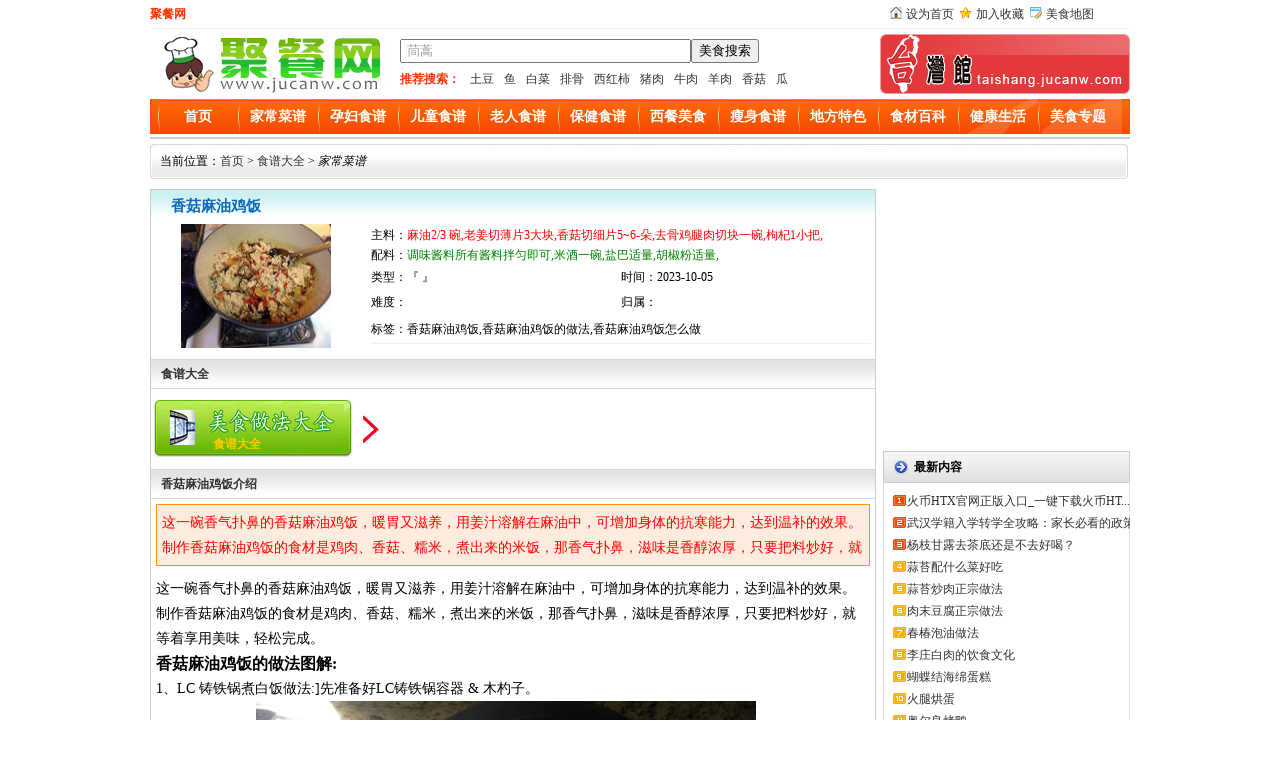

--- FILE ---
content_type: text/html; charset=utf-8
request_url: https://www.jucanw.com/jccp/13155.html
body_size: 5673
content:
<!DOCTYPE html><html><head><meta http-equiv="Content-Type" content="text/html; charset=utf-8" /><title>香菇麻油鸡饭的做法_香菇麻油鸡饭怎么做好吃图解-聚餐网</title><meta name="Keywords" content="香菇麻油鸡饭,香菇麻油鸡饭的做法,香菇麻油鸡饭怎么做"><meta name="Description" content="这一碗香气扑鼻的香菇麻油鸡饭，暖胃又滋养，用姜汁溶解在麻油中，可增加身体的抗寒能力，达到温补的效果。制作香菇麻油鸡饭的食材是鸡肉、香菇、糯米，煮出来的米饭，那香气扑鼻，滋味是香醇浓厚，只要把料炒好，就等着享用美味，轻松完成。
"><link href="https://www.jucanw.com/ling/Tpl/home/default/skin/head.css"  rel="stylesheet" type="text/css" /><link href="https://www.jucanw.com/ling/Tpl/home/default/skin/content.css"  rel="stylesheet" type="text/css" /><script src="https://www.jucanw.com/ling/Tpl/home/default/js/jquery.js" type="text/javascript"></script></head><body><div id="head_top"><div id="fx_top"><div id="fx_top_left"><strong>聚餐网</strong></div><div id="fx_top_right"><ul><li><span><img src="https://www.jucanw.com/ling/Tpl/home/default/skin/images/ico_14.gif"  alt="设为首页" width="12" height="12" /></span><a onclick="this.style.behavior='url(#default#homepage)';this.setHomePage('https://'+location.hostname+(location.port!=''?':':'')+location.port);" href="#">设为首页</a></li><li><span><img src="https://www.jucanw.com/ling/Tpl/home/default/skin/images/gif-0257.gif" alt="加入收藏" width="12" height="12" /></span><a href="#" onclick="javascript:window.external.addFavorite('https://'+location.hostname+(location.port!=''?':':'')+location.port,'聚餐网');">加入收藏</a></li><li><span><img src="https://www.jucanw.com/ling/Tpl/home/default/skin/images/map.gif" alt="美食地图" width="12" height="12" /></span><a href="/sitemap.xml" target="_blank">美食地图</a></li></ul></div></div><div id="fx_top_box"><div id="head_logo"><a href="https://www.jucanw.com/" title="聚餐网"><img src="https://www.jucanw.com/ling/Tpl/home/default/skin/logo.gif" alt="聚餐网" title="聚餐网" 
width="240" height="60" border="0" /></a></div><div id="head_search"><div id="search_div"><SCRIPT language=javascript>
function g(formname)	{
var url = "https://www.baidu.com/baidu";
formname.action = url;
return true;
}
</SCRIPT><form name="f1" target="_blank" onsubmit="return g(this)"><div class="searchsd"><input name="word" maxlength="100" class="textbox" value="茼蒿" onclick="if(this.value=='茼蒿'){this.value='';}" onfocus="this.select();"><input type="submit" value="美食搜索"><input name=tn type=hidden value="bds"><input name=cl type=hidden value="3" ><input name=ct type=hidden value="2097152"><input name=si type=hidden value="www.jucanw.com"><input name=s type=hidden value="on"></div></form></div><div class="hotKeyword"><b>推荐搜索：</b><a href="javascript:inputkey('土豆')">土豆</a><a href="javascript:inputkey('鱼')">鱼</a><a href="javascript:inputkey('白菜')">白菜</a><a href="javascript:inputkey('排骨')">排骨</a><a href="javascript:inputkey('西红柿')">西红柿</a><a href="javascript:inputkey('猪肉')">猪肉</a><a href="javascript:inputkey('牛肉')">牛肉</a><a href="javascript:inputkey('羊肉')">羊肉</a><a href="javascript:inputkey('香菇')">香菇</a><a href="javascript:inputkey('瓜')">瓜</a></div></div><div id="head_top_new"><img src="https://www.jucanw.com/ling/Tpl/home/default/skin/topr.jpg" alt="聚餐网台湾馆" width="250" height="60" border="0"></div></div></div><div class="youxi_all" id="tabs"><div class="tab_left"></div><div class="tabsC"><ul class="menu_1"><li><a href="https://www.jucanw.com/" rel="nofollow">首页</a></li><li><a href="https://www.jucanw.com/jccp/list_4.html">家常菜谱</a></li><li><a href="https://www.jucanw.com/yfsp/list_5.html">孕妇食谱</a></li><li><a href="https://www.jucanw.com/etsp/list_6.html">儿童食谱</a></li><li><a href="https://www.jucanw.com/lrsp/list_7.html">老人食谱</a></li><li><a href="https://www.jucanw.com/ylys/list_8.html">保健食谱</a></li><li><a href="https://www.jucanw.com/xcms/list_9.html">西餐美食</a></li><li><a href="https://www.jucanw.com/ssms/list_10.html">瘦身食谱</a></li><li><a href="https://www.jucanw.com/tsxc/list_11.html">地方特色</a></li><li><a href="https://www.jucanw.com/scbk/list_2.html">食材百科</a></li><li><a href="https://www.jucanw.com/jksh/list_3.html">健康生活</a></li><li><a href="https://www.jucanw.com/ztdq/list_32.html">美食专题</a></li></ul></div><div class="tab_right"></div></div><div class="gg_all" style="margin-top:3px;"><div id="adv"><script language="javascript" src="/plus/adjs/pc_960x90.js"></script></div></div><div class="gg_all" id="bj-hot">当前位置：<a href="https://www.jucanw.com/">首页</a> > <a href='https://www.jucanw.com/shipu/list_1.html'>食谱大全</a> > <i>家常菜谱</i></div><div class="youxi_all"><div id="game_con1_left"><div id="game_title">香菇麻油鸡饭</div><div id="pin1"><div id="pin1_img1"><div align="center"><img src="https://www.jucanw.com/UploadFiles/2015/285/2015051611151629778.jpg"  width="154" height="124" border="0" alt="香菇麻油鸡饭"/></div></div><div id="pin1_text1"><div class="content_con_top"><div>
                       主料：<font color="#FF0000">麻油2/3 碗,老姜切薄片3大块,香菇切细片5~6-朵,去骨鸡腿肉切块一碗,枸杞1小把,</font></div><div>
                       配料：<font color="green">调味酱料所有酱料拌匀即可,米酒一碗,盐巴适量,胡椒粉适量,</font></div><div><p>类型：『  』</p><p>时间：2023-10-05</p></div><div><p>难度：</p><p>归属：</p></div><span id="tt">标签：香菇麻油鸡饭,香菇麻油鸡饭的做法,香菇麻油鸡饭怎么做</span></div></div></div><div class="back">食谱大全</div><div id="content_buttom"><div id="mszf"><a href="https://www.jucanw.com/zt/25199.html" title="食谱大全"><span>食谱大全</span></a></div><div id="down_m"></div><div id="download_right"><script language="javascript" src="/plus/adjs/pc_468x60.js"></script></div></div><div class="back">香菇麻油鸡饭介绍</div><div class="keyText"><p><span style="color:red;">这一碗香气扑鼻的香菇麻油鸡饭，暖胃又滋养，用姜汁溶解在麻油中，可增加身体的抗寒能力，达到温补的效果。制作香菇麻油鸡饭的食材是鸡肉、香菇、糯米，煮出来的米饭，那香气扑鼻，滋味是香醇浓厚，只要把料炒好，就等着享用美味，轻松完成。
</span></p></div><div class="bd" id="scroll_bd"><div class="top" id="bd"><div id="divContent"><div id="MyContent"><p>
	这一碗香气扑鼻的香菇麻油鸡饭，暖胃又滋养，用姜汁溶解在麻油中，可增加身体的抗寒能力，达到温补的效果。制作香菇麻油鸡饭的食材是鸡肉、香菇、糯米，煮出来的米饭，那香气扑鼻，滋味是香醇浓厚，只要把料炒好，就等着享用美味，轻松完成。</p>
<h3>
	香菇麻油鸡饭的做法图解:</h3>
<p>
	1、LC 铸铁锅煮白饭做法:]先准备好LC铸铁锅容器 &amp; 木杓子。</p>
<p style="text-align: center;">
	<img src="https://www.jucanw.com/UploadFiles/2015/285/2015051611065456320.jpg" /></p>
<p>
	2、我用铸铁锅容器 这样可改量煮约 4 人份的铸铁锅白饭, 若喜欢长糯米的人, 也可依各人喜好更改长糯米来煮。</p>
<p style="text-align: center;">
	<img src="https://www.jucanw.com/UploadFiles/2015/285/2015051611070650326.jpg" /></p>
<p>
	3、[材料准备:]麻油,老姜,香菇,和枸杞; 先将去骨鸡腿肉切块,切成3~5公分的块状,并以少许酱油,岩盐和米酒腌10~15分钟,备用。</p>
<p style="text-align: center;">
	<img src="https://www.jucanw.com/UploadFiles/2015/285/2015051611071843812.jpg" /></p>
<p>
	4、先将香菇和枸杞泡热水。</p>
<p style="text-align: center;">
	<img src="https://www.jucanw.com/UploadFiles/2015/285/2015051611073179544.jpg" /></p>
<p>
	5、将泡软泡开的香菇切成细片。</p>
<p style="text-align: center;">
	<img src="https://www.jucanw.com/UploadFiles/2015/285/2015051611074365600.jpg" /></p>
<p>
	6、将老姜洗净,切成薄片。</p>
<p style="text-align: center;">
	<img src="https://www.jucanw.com/UploadFiles/2015/285/2015051611075583262.jpg" /></p>
<p>
	7、[准备调味:]米酒.盐巴.胡椒粉。</p>
<p style="text-align: center;">
	<img src="https://www.jucanw.com/UploadFiles/2015/285/201505161108135588.jpg" /></p>
<p>
	8、将所有材拌酱料匀即可待用。</p>
<p style="text-align: center;">
	<img src="https://www.jucanw.com/UploadFiles/2015/285/2015051611082594203.jpg" /></p>
<p>
	9、热锅,锅子热好后,加入黑麻油。</p>
<p style="text-align: center;">
	<img src="https://www.jucanw.com/UploadFiles/2015/285/2015051611083733373.jpg" /></p>
<p>
	10、以中小火的火侯,加入薄片老姜爆香。</p>
<p style="text-align: center;">
	<img src="https://www.jucanw.com/UploadFiles/2015/285/2015051611084991810.jpg" /></p>
<p>
	11、用木勺子持续翻炒。</p>
<p style="text-align: center;">
	<img src="https://www.jucanw.com/UploadFiles/2015/285/2015051611090144615.jpg" /></p>
<p>
	12、煸炒老姜片至干扁。</p>
<p style="text-align: center;">
	<img src="https://www.jucanw.com/UploadFiles/2015/285/2015051611091386602.jpg" /></p>
<p>
	13、如照片。</p>
<p style="text-align: center;">
	<img src="https://www.jucanw.com/UploadFiles/2015/285/2015051611093671225.jpg" /></p>
<p>
	&nbsp;</p>
<p>
	14、加入腌好切块的去骨鸡腿肉炒至颜色呈金黄。</p>
<p style="text-align: center;">
	<img src="https://www.jucanw.com/UploadFiles/2015/285/201505161110023772.jpg" /></p>
<p>
	15、加入香菇和1半份量的枸杞翻炒。</p>
<p style="text-align: center;">
	<img src="https://www.jucanw.com/UploadFiles/2015/285/2015051611105437208.jpg" /></p>
<p>
	16、加入事前已准备好的调味酱料:米酒.盐巴.胡椒粉。</p>
<p style="text-align: center;">
	<img src="https://www.jucanw.com/UploadFiles/2015/285/2015051611110666821.jpg" /></p>
<p>
	17、盖上锅盖闷煮5分钟,让酒精发挥掉,只留酒香; 闷煮同时.也让黑麻油汤汁味吸入料理, 咸度都入味。</p>
<p style="text-align: center;">
	<img src="https://www.jucanw.com/UploadFiles/2015/285/2015051611111727038.jpg" /></p>
<p>
	18、加入白饭一起入锅炒。</p>
<p style="text-align: center;">
	<img src="https://www.jucanw.com/UploadFiles/2015/285/2015051611112999056.jpg" /></p>
<p>
	19、持续用木勺翻炒。</p>
<p style="text-align: center;">
	<img src="https://www.jucanw.com/UploadFiles/2015/285/2015051611113919727.jpg" /></p>
<p>
	20、翻炒搅拌均匀至汤汁收干。</p>
<p style="text-align: center;">
	<img src="https://www.jucanw.com/UploadFiles/2015/285/2015051611115757967.jpg" /></p>
<p>
	21、最后加入剩下的另一半枸杞洒至麻油鸡饭锅上,点缀装饰即可。</p>
<p>
	<strong>成品图：</strong></p>
<p style="text-align: center;">
	<img src="https://www.jucanw.com/UploadFiles/2015/285/201505161112071151.jpg" /></p>
<h3>
	香菇麻油鸡饭的做法小技巧：</h3>
<p>
	1、麻油煎姜片，一定要用小火，这样姜汁能溶解在麻油中，可增加抗寒能力，达到温补效果。</p>
<p>
	2、香米提前浸泡，这样煮出来的米饭更加软糯香甜。</p>
<p>
	3、糯米无需提前浸泡，浸泡反而会使淀粉糊化，影响口感。用电饭锅煮糯米饭的水量不能多，通常糯米和水的比例为1：0.6。我这次加的水量MS还是略多了点，煮出来的糯米饭有点偏软。</p>
<p>
	4、每家的电饭锅功率不同，焖煮米饭的时间请酌情调整。</p>
</div></div></div></div><div class="back"><div id="ps1"> 上一篇：<a href="https://www.jucanw.com/jccp/13156.html" title="烤面包干拌蔬菜沙拉">烤面包干拌蔬菜沙拉</a></div><div id="ps2"> 下一篇：<a href="https://www.jucanw.com/jccp/13154.html" title="烤箱烤青椒">烤箱烤青椒</a></div></div><div class="back">猜您喜欢：</div><div class="main_l_lable1"><script language="javascript" src="/plus/adjs/pc_700x60.js"></script></div><div class="back">相关的食谱：</div><div class="main_l_lable1"><div class="glccp"><a href="https://www.jucanw.com/jccp/29523.html" target="_blank"><img src="https://www.jucanw.com/ling/Upload/202502/67c00f3b18b6b.jpg" alt="蒜苔炒肉正宗做法" width="85" height="70"/></a><br><a href="https://www.jucanw.com/jccp/29523.html" target="_blank">蒜苔炒肉正宗做法</a></div><div class="glccp"><a href="https://www.jucanw.com/jccp/29522.html" target="_blank"><img src="https://www.jucanw.com/ling/Upload/202502/67bfe2c246a99.jpg" alt="肉末豆腐正宗做法" width="85" height="70"/></a><br><a href="https://www.jucanw.com/jccp/29522.html" target="_blank">肉末豆腐正宗做法</a></div><div class="glccp"><a href="https://www.jucanw.com/jccp/29521.html" target="_blank"><img src="https://www.jucanw.com/ling/Upload/202502/67bec01e595d9.png" alt="春椿泡油做法" width="85" height="70"/></a><br><a href="https://www.jucanw.com/jccp/29521.html" target="_blank">春椿泡油做法</a></div><div class="glccp"><a href="https://www.jucanw.com/jccp/29519.html" target="_blank"><img src="https://www.jucanw.com/ling/Upload/202311/20231113160506.jpg" alt="蝴蝶结海绵蛋糕" width="85" height="70"/></a><br><a href="https://www.jucanw.com/jccp/29519.html" target="_blank">蝴蝶结海绵蛋糕</a></div><div class="glccp"><a href="https://www.jucanw.com/jccp/29518.html" target="_blank"><img src="https://www.jucanw.com/ling/Upload/202311/20231113160503.jpg" alt="火腿烘蛋" width="85" height="70"/></a><br><a href="https://www.jucanw.com/jccp/29518.html" target="_blank">火腿烘蛋</a></div><div class="glccp"><a href="https://www.jucanw.com/jccp/29517.html" target="_blank"><img src="https://www.jucanw.com/ling/Upload/202311/20231113160459.jpg" alt="奥尔良烤鸭" width="85" height="70"/></a><br><a href="https://www.jucanw.com/jccp/29517.html" target="_blank">奥尔良烤鸭</a></div><div class="glccp"><a href="https://www.jucanw.com/jccp/29516.html" target="_blank"><img src="https://www.jucanw.com/ling/Upload/202311/20231113160455.jpg" alt="杏鲍菇焖豆腐" width="85" height="70"/></a><br><a href="https://www.jucanw.com/jccp/29516.html" target="_blank">杏鲍菇焖豆腐</a></div><div class="glccp"><a href="https://www.jucanw.com/jccp/29515.html" target="_blank"><img src="https://www.jucanw.com/ling/Upload/202311/20231113160450.jpg" alt="煮花生" width="85" height="70"/></a><br><a href="https://www.jucanw.com/jccp/29515.html" target="_blank">煮花生</a></div><div class="glccp"><a href="https://www.jucanw.com/jccp/29514.html" target="_blank"><img src="https://www.jucanw.com/ling/Upload/202311/20231113160447.jpg" alt="秀珍菇烧豆腐汤" width="85" height="70"/></a><br><a href="https://www.jucanw.com/jccp/29514.html" target="_blank">秀珍菇烧豆腐汤</a></div><div class="glccp"><a href="https://www.jucanw.com/jccp/29513.html" target="_blank"><img src="https://www.jucanw.com/ling/Upload/202311/20231113160444.jpg" alt="苦瓜凉拌最简单的做法" width="85" height="70"/></a><br><a href="https://www.jucanw.com/jccp/29513.html" target="_blank">苦瓜凉拌最简单的做法</a></div></div><div class="back">相关的文章：</div><div class="main_l_lable2"><div class="glcask"><a href="https://www.jucanw.com/mszx/jfff/40575.html" target="_blank">火币HTX官网正版入口_一键下载火币HTX最新版v10.11.3安卓iOS通用版</a><span><img src="https://www.jucanw.com/ling/Tpl/home/default/images/hotsale_1.gif"/></span></div><div class="glcask"><a href="https://www.jucanw.com/mszx/jfff/29526.html" target="_blank">武汉学籍入学转学全攻略：家长必看的政策解析与实操指南</a><span><img src="https://www.jucanw.com/ling/Tpl/home/default/images/hotsale_2.gif"/></span></div><div class="glcask"><a href="https://www.jucanw.com/mszx/jfff/29525.html" target="_blank">杨枝甘露去茶底还是不去好喝？</a><span><img src="https://www.jucanw.com/ling/Tpl/home/default/images/hotsale_3.gif"/></span></div><div class="glcask"><a href="https://www.jucanw.com/mszx/jfff/29520.html" target="_blank">李庄白肉的饮食文化</a><span><img src="https://www.jucanw.com/ling/Tpl/home/default/images/hotsale_4.gif"/></span></div><div class="glcask"><a href="https://www.jucanw.com/mszx/jfff/28839.html" target="_blank">酸梅汤粉对身体有害吗?</a><span><img src="https://www.jucanw.com/ling/Tpl/home/default/images/hotsale_5.gif"/></span></div><div class="glcask"><a href="https://www.jucanw.com/mszx/jfff/28837.html" target="_blank">10种人不宜吃鸡蛋</a><span><img src="https://www.jucanw.com/ling/Tpl/home/default/images/hotsale_6.gif"/></span></div><div class="glcask"><a href="https://www.jucanw.com/mszx/jfff/28836.html" target="_blank">酸辣土豆丝用什么醋炒好吃?酸辣土豆丝用白醋还是陈醋</a><span><img src="https://www.jucanw.com/ling/Tpl/home/default/images/hotsale_7.gif"/></span></div><div class="glcask"><a href="https://www.jucanw.com/mszx/jfff/28835.html" target="_blank">杨枝甘露有茶底吗?</a><span><img src="https://www.jucanw.com/ling/Tpl/home/default/images/hotsale_8.gif"/></span></div><div class="glcask"><a href="https://www.jucanw.com/mszx/mszx/28833.html" target="_blank">杨枝甘露是奶茶还是果茶？</a><span><img src="https://www.jucanw.com/ling/Tpl/home/default/images/hotsale_9.gif"/></span></div><div class="glcask"><a href="https://www.jucanw.com/mszx/mszx/28832.html" target="_blank">杨枝甘露为什么是冰的饮料?</a><span><img src="https://www.jucanw.com/ling/Tpl/home/default/images/hotsale_10.gif"/></span></div></div></div><div id="game_con1_right"><div class="right_ad"><script language="javascript" src="/plus/adjs/pc_250x250_1.js"></script></div><div class="div_1"><h3>最新内容</h3><div id="grcon3"><ul><li><a href="https://www.jucanw.com/mszx/jfff/40575.html" target="_blank">火币HTX官网正版入口_一键下载火币HT...</a></li><li><a href="https://www.jucanw.com/mszx/jfff/29526.html" target="_blank">武汉学籍入学转学全攻略：家长必看的政策解...</a></li><li><a href="https://www.jucanw.com/mszx/jfff/29525.html" target="_blank">杨枝甘露去茶底还是不去好喝？</a></li><li><a href="https://www.jucanw.com/zt/29524.html" target="_blank">蒜苔配什么菜好吃</a></li><li><a href="https://www.jucanw.com/jccp/29523.html" target="_blank">蒜苔炒肉正宗做法</a></li><li><a href="https://www.jucanw.com/jccp/29522.html" target="_blank">肉末豆腐正宗做法</a></li><li><a href="https://www.jucanw.com/jccp/29521.html" target="_blank">春椿泡油做法</a></li><li><a href="https://www.jucanw.com/mszx/jfff/29520.html" target="_blank">李庄白肉的饮食文化</a></li><li><a href="https://www.jucanw.com/jccp/29519.html" target="_blank">蝴蝶结海绵蛋糕</a></li><li><a href="https://www.jucanw.com/jccp/29518.html" target="_blank">火腿烘蛋</a></li><li><a href="https://www.jucanw.com/jccp/29517.html" target="_blank">奥尔良烤鸭</a></li><li><a href="https://www.jucanw.com/jccp/29516.html" target="_blank">杏鲍菇焖豆腐</a></li><li><a href="https://www.jucanw.com/jccp/29515.html" target="_blank">煮花生</a></li><li><a href="https://www.jucanw.com/jccp/29514.html" target="_blank">秀珍菇烧豆腐汤</a></li><li><a href="https://www.jucanw.com/jccp/29513.html" target="_blank">苦瓜凉拌最简单的做法</a></li></ul></div></div><div class="right_ad"><script language="javascript" src="/plus/adjs/pc_250x250_2.js"></script></div><div class="div_1"><h3>最新专题</h3><div id="listfl"><ul><li><a href="https://www.jucanw.com/zt/29524.html" title="蒜苔配什么菜好吃" target="_blank">蒜苔配什么菜好吃</a></li><li><a href="https://www.jucanw.com/zt/28590.html" title="每日一菜50道家常菜谱" target="_blank">每日一菜50道家常菜谱</a></li><li><a href="https://www.jucanw.com/zt/28584.html" title="君之烘焙食谱大全" target="_blank">君之烘焙食谱大全</a></li><li><a href="https://www.jucanw.com/zt/28583.html" title="汤的100种做法" target="_blank">汤的100种做法</a></li><li><a href="https://www.jucanw.com/zt/28576.html" title="凉拌粉丝的做法大全" target="_blank">凉拌粉丝的做法大全</a></li><li><a href="https://www.jucanw.com/zt/28561.html" title="猪肝汤的做法整合" target="_blank">猪肝汤的做法整合</a></li><li><a href="https://www.jucanw.com/zt/28557.html" title="烧饼的做法和配方" target="_blank">烧饼的做法和配方</a></li><li><a href="https://www.jucanw.com/zt/28553.html" title="地三鲜的做法大全" target="_blank">地三鲜的做法大全</a></li><li><a href="https://www.jucanw.com/zt/28546.html" title="酸辣土豆丝做法大全" target="_blank">酸辣土豆丝做法大全</a></li><li><a href="https://www.jucanw.com/zt/28541.html" title="鸡蛋汤的做法大全家常菜" target="_blank">鸡蛋汤的做法大全家常菜</a></li></ul></div></div></div></div><div id="foot"><strong>聚餐网最受欢迎的美食做法咨询网站，专业的养生食谱网教你如何做出简单好吃的家常菜及地方特色小吃，美食视频对所有家常菜谱进行DIY视频讲解。</strong><br/>
版权所有：聚餐网 www.jucanw.com<br/> Copyright 2011-2019 备案号:<a href="https://beian.miit.gov.cn" target="_blank" rel="nofollow">鄂ICP备15004276号-1</a></br>涉及版权的内容，请来电告知，聚餐网将在3个工作日内删除 QQ:<font color=red>82879947</font></div><script src="https://www.jucanw.com/ling/Tpl/home/default/js/ajax.js" type="text/javascript"></script></body></html>

--- FILE ---
content_type: application/javascript
request_url: https://www.jucanw.com/ling/Tpl/home/default/js/ajax.js
body_size: 589
content:
//容错脚本
ResumeError=function (){return true;}
window.onerror = ResumeError;

//百度统计
var _hmt = _hmt || [];
(function() {
  var hm = document.createElement("script");
  hm.src = "https://hm.baidu.com/hm.js?f70d5f4590fb67bbc17891242a498e8b";
  var s = document.getElementsByTagName("script")[0]; 
  s.parentNode.insertBefore(hm, s);
})();


//内容页点击展开
$(function(){
	$("#scroll").click(function(){
     $("#scroll_bd .top").css("height","auto");
	 $("#scroll").css("display","none");
     }); 
});

//检查是否中文字符
function is_zw(str){
	exp=/[0-9a-zA-Z_.,#@!$%^&*()-+=|\?/<>]/g;
	if(str.search(exp) != -1){return false;}
	return true;
}

function inputkey(x){
	$('.textbox').val(x);
}
